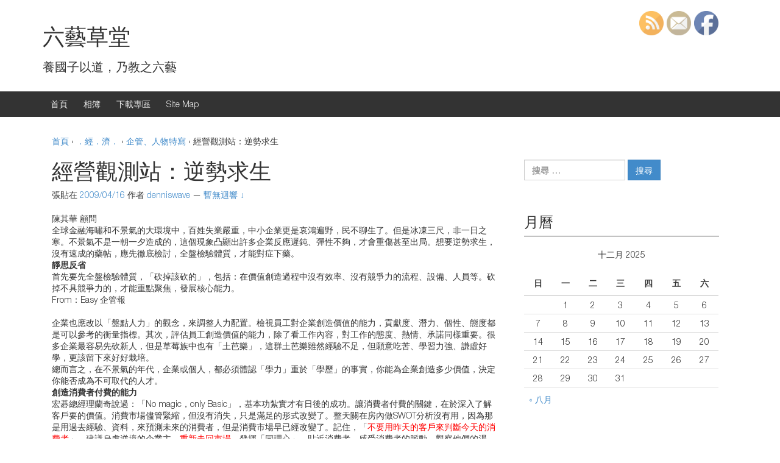

--- FILE ---
content_type: text/html; charset=UTF-8
request_url: https://article.denniswave.com/4898/
body_size: 14174
content:
<!DOCTYPE html>
<!--[if IE 8 ]>
	<html class="no-js ie8" lang="zh-TW">
<![endif]-->
<!--[if IE 9 ]>
	<html class="no-js ie9" lang="zh-TW">
<![endif]-->
<!--[if gt IE 9]><!-->
<html lang="zh-TW"><!--<![endif]-->
	<head>
				<meta charset="UTF-8">
		<meta name="viewport" content="width=device-width, initial-scale=1">
		<meta http-equiv="X-UA-Compatible" content="IE=9; IE=8; IE=7; IE=EDGE" /> 

		<link rel="profile" href="http://gmpg.org/xfn/11">
		<link rel="pingback" href="https://article.denniswave.com/xmlrpc.php">
		
		<title>經營觀測站：逆勢求生 | 六藝草堂</title>

<!-- All in One SEO Pack 2.3.12.2.1 by Michael Torbert of Semper Fi Web Design[526,556] -->
<link rel="canonical" href="https://article.denniswave.com/4898/" />
<!-- /all in one seo pack -->
<link rel='dns-prefetch' href='//s.w.org' />
<link rel="alternate" type="application/rss+xml" title="訂閱 六藝草堂 &raquo;" href="https://article.denniswave.com/feed/" />
<link rel="alternate" type="application/rss+xml" title="訂閱 六藝草堂 &raquo; 迴響" href="https://article.denniswave.com/comments/feed/" />
<link rel="alternate" type="application/rss+xml" title="訂閱 六藝草堂 &raquo; 經營觀測站：逆勢求生 迴響" href="https://article.denniswave.com/4898/feed/" />
		<script type="text/javascript">
			window._wpemojiSettings = {"baseUrl":"https:\/\/s.w.org\/images\/core\/emoji\/2.2.1\/72x72\/","ext":".png","svgUrl":"https:\/\/s.w.org\/images\/core\/emoji\/2.2.1\/svg\/","svgExt":".svg","source":{"concatemoji":"https:\/\/article.denniswave.com\/wp-includes\/js\/wp-emoji-release.min.js?ver=4.7.23"}};
			!function(t,a,e){var r,n,i,o=a.createElement("canvas"),l=o.getContext&&o.getContext("2d");function c(t){var e=a.createElement("script");e.src=t,e.defer=e.type="text/javascript",a.getElementsByTagName("head")[0].appendChild(e)}for(i=Array("flag","emoji4"),e.supports={everything:!0,everythingExceptFlag:!0},n=0;n<i.length;n++)e.supports[i[n]]=function(t){var e,a=String.fromCharCode;if(!l||!l.fillText)return!1;switch(l.clearRect(0,0,o.width,o.height),l.textBaseline="top",l.font="600 32px Arial",t){case"flag":return(l.fillText(a(55356,56826,55356,56819),0,0),o.toDataURL().length<3e3)?!1:(l.clearRect(0,0,o.width,o.height),l.fillText(a(55356,57331,65039,8205,55356,57096),0,0),e=o.toDataURL(),l.clearRect(0,0,o.width,o.height),l.fillText(a(55356,57331,55356,57096),0,0),e!==o.toDataURL());case"emoji4":return l.fillText(a(55357,56425,55356,57341,8205,55357,56507),0,0),e=o.toDataURL(),l.clearRect(0,0,o.width,o.height),l.fillText(a(55357,56425,55356,57341,55357,56507),0,0),e!==o.toDataURL()}return!1}(i[n]),e.supports.everything=e.supports.everything&&e.supports[i[n]],"flag"!==i[n]&&(e.supports.everythingExceptFlag=e.supports.everythingExceptFlag&&e.supports[i[n]]);e.supports.everythingExceptFlag=e.supports.everythingExceptFlag&&!e.supports.flag,e.DOMReady=!1,e.readyCallback=function(){e.DOMReady=!0},e.supports.everything||(r=function(){e.readyCallback()},a.addEventListener?(a.addEventListener("DOMContentLoaded",r,!1),t.addEventListener("load",r,!1)):(t.attachEvent("onload",r),a.attachEvent("onreadystatechange",function(){"complete"===a.readyState&&e.readyCallback()})),(r=e.source||{}).concatemoji?c(r.concatemoji):r.wpemoji&&r.twemoji&&(c(r.twemoji),c(r.wpemoji)))}(window,document,window._wpemojiSettings);
		</script>
		<style type="text/css">
img.wp-smiley,
img.emoji {
	display: inline !important;
	border: none !important;
	box-shadow: none !important;
	height: 1em !important;
	width: 1em !important;
	margin: 0 .07em !important;
	vertical-align: -0.1em !important;
	background: none !important;
	padding: 0 !important;
}
</style>
<link rel='stylesheet' id='yarppWidgetCss-css'  href='https://article.denniswave.com/wp-content/plugins/yet-another-related-posts-plugin/style/widget.css?ver=4.7.23' type='text/css' media='all' />
<link rel='stylesheet' id='SFSImainCss-css'  href='https://article.denniswave.com/wp-content/plugins/ultimate-social-media-icons/css/sfsi-style.css?ver=4.7.23' type='text/css' media='all' />
<link rel='stylesheet' id='disable_sfsi-css'  href='https://article.denniswave.com/wp-content/plugins/ultimate-social-media-icons/css/disable_sfsi.css?ver=4.7.23' type='text/css' media='all' />
<link rel='stylesheet' id='responsive-mobile-style-css'  href='https://article.denniswave.com/wp-content/themes/responsive-mobile/css/style.css?ver=1.1' type='text/css' media='all' />
<script type='text/javascript' src='https://article.denniswave.com/wp-includes/js/jquery/jquery.js?ver=1.12.4'></script>
<script type='text/javascript' src='https://article.denniswave.com/wp-includes/js/jquery/jquery-migrate.min.js?ver=1.4.1'></script>
<link rel='https://api.w.org/' href='https://article.denniswave.com/wp-json/' />
<link rel="EditURI" type="application/rsd+xml" title="RSD" href="https://article.denniswave.com/xmlrpc.php?rsd" />
<link rel="wlwmanifest" type="application/wlwmanifest+xml" href="https://article.denniswave.com/wp-includes/wlwmanifest.xml" /> 
<link rel='prev' title='老是抽筋 缺了什麼？' href='https://article.denniswave.com/4895/' />
<link rel='next' title='踏入設計圈，他們就不曾停下腳步' href='https://article.denniswave.com/4901/' />
<meta name="generator" content="WordPress 4.7.23" />
<link rel='shortlink' href='https://article.denniswave.com/?p=4898' />
<link rel="alternate" type="application/json+oembed" href="https://article.denniswave.com/wp-json/oembed/1.0/embed?url=https%3A%2F%2Farticle.denniswave.com%2F4898%2F" />
<link rel="alternate" type="text/xml+oembed" href="https://article.denniswave.com/wp-json/oembed/1.0/embed?url=https%3A%2F%2Farticle.denniswave.com%2F4898%2F&#038;format=xml" />

<style type="text/css">#nav-below{display: none;}</style>
<script type="text/javascript">
	window._se_plugin_version = '8.1.9';
</script>
    	<script>
			jQuery(document).ready(function(e) {
                jQuery("body").addClass("sfsi_1.66")
            });
			function sfsi_processfurther(ref) {
				var feed_id = '';
				var feedtype = 8;
				var email = jQuery(ref).find('input[name="data[Widget][email]"]').val();
				var filter = /^([a-zA-Z0-9_\.\-])+\@(([a-zA-Z0-9\-])+\.)+([a-zA-Z0-9]{2,4})+$/;
				if ((email != "Enter your email") && (filter.test(email))) {
					if (feedtype == "8") {
						var url = "'.$url.'"+feed_id+"/"+feedtype;
						window.open(url, "popupwindow", "scrollbars=yes,width=1080,height=760");
						return true;
					}
				} else {
					alert("Please enter email address");
					jQuery(ref).find('input[name="data[Widget][email]"]').focus();
					return false;
				}
			}
		</script>
        <style type="text/css" aria-selected="true">
			.sfsi_subscribe_Popinner
			{
								width: 100% !important;
				height: auto !important;
												border: 1px solid #b5b5b5 !important;
								padding: 18px 0px !important;
				background-color: #ffffff !important;
			}
			.sfsi_subscribe_Popinner form
			{
				margin: 0 20px !important;
			}
			.sfsi_subscribe_Popinner h5
			{
				font-family: Helvetica,Arial,sans-serif !important;
								font-weight: bold !important;
								color: #000000 !important;
				font-size: 16px !important;
				text-align: center !important;
				margin: 0 0 10px !important;
    			padding: 0 !important;
			}
			.sfsi_subscription_form_field {
				margin: 5px 0 !important;
				width: 100% !important;
				display: inline-flex;
				display: -webkit-inline-flex;
			}
			.sfsi_subscription_form_field input {
				width: 100% !important;
				padding: 10px 0px !important;
			}
			.sfsi_subscribe_Popinner input[type=email]
			{
				font-family: Helvetica,Arial,sans-serif !important;
								font-style: normal !important;
								color:  !important;
				font-size: 14px !important;
				text-align: center !important;
			}
			.sfsi_subscribe_Popinner input[type=email]::-webkit-input-placeholder {
			   	font-family: Helvetica,Arial,sans-serif !important;
								font-style: normal !important;
								color:  !important;
				font-size: 14px !important;
				text-align: center !important;
			}
			.sfsi_subscribe_Popinner input[type=email]:-moz-placeholder { /* Firefox 18- */
			    font-family: Helvetica,Arial,sans-serif !important;
								font-style: normal !important;
								color:  !important;
				font-size: 14px !important;
				text-align: center !important;
			}
			.sfsi_subscribe_Popinner input[type=email]::-moz-placeholder {  /* Firefox 19+ */
			    font-family: Helvetica,Arial,sans-serif !important;
								font-style: normal !important;
								color:  !important;
				font-size: 14px !important;
				text-align: center !important;
			}
			.sfsi_subscribe_Popinner input[type=email]:-ms-input-placeholder {  
			  	font-family: Helvetica,Arial,sans-serif !important;
								font-style: normal !important;
								color:  !important;
				font-size: 14px !important;
				text-align: center !important;
			}
			.sfsi_subscribe_Popinner input[type=submit]
			{
				font-family: Helvetica,Arial,sans-serif !important;
								font-weight: bold !important;
								color: #000000 !important;
				font-size: 16px !important;
				text-align: center !important;
				background-color: #dedede !important;
			}
		</style>
		</head>

<body class="post-template-default single single-post postid-4898 single-format-standard default" itemscope="itemscope" itemtype="http://schema.org/WebPage">
<div id="container" class="site">
	<a class="skip-link screen-reader-text" href="#content">跳至內容</a>
	<a class="skip-link screen-reader-text" href="#main-navigation">跳到主功能表</a>
	<header id="header" class="container-full-width site-header" role="banner" itemscope="itemscope" itemtype="http://schema.org/WPHeader">
				<div class="container">
			<div class="header-row">
				<div id="site-branding">
							<div id="site-header-text">
							<div class="site-name" itemprop="headline">
					<a href="https://article.denniswave.com/" rel="home" itemprop="url">六藝草堂</a>
				</div>
				<div class="site-description" itemprop="description">養國子以道，乃教之六藝</div>
					</div>
					</div>
				<div id="secondary-header">
									</div>
			</div>
		</div>

			</header><!-- #header -->

	<div id="main-menu-container" class="container-full-width">
		<div id="main-menu" class="container">
			<nav id="main-navigation" class="site-navigation" role="navigation" itemscope="itemscope" itemtype="http://schema.org/SiteNavigationElement">
				<div id="mobile-current-item">選單</div>
				<button id="mobile-nav-button"><span class="accessibile-label">移動功能表切換</span></button>
				<div class="main-nav"><ul>
<li ><a href="https://article.denniswave.com/">首頁</a></li><li class="page_item page-item-1261"><a href="http://img.denniswave.twbbs.org#new_tab" target="_blank">相簿</a></li>
<li class="page_item page-item-4273"><a href="https://denniswave.168rent.com/file/#new_tab" target="_blank">下載專區</a></li>
<li class="page_item page-item-1161"><a href="https://article.denniswave.com/sitemap/">Site Map</a></li>
</ul></div>
			</nav><!-- #site-navigation -->
		</div><!-- #main-menu -->
	</div><!-- #main-menu-container -->
	<div id="sub-menu-container" class="container-full-width">
		<div id="sub-menu" class="container">
			<nav id="sub-navigation" class="site-navigation" role="navigation" itemscope="itemscope" itemtype="http://schema.org/SiteNavigationElement">
						</nav><!-- #site-navigation -->
		</div><!-- #sub-menu -->
	</div><!-- #sub-menu-container -->
	<div id="wrapper" class="site-content container-full-width">

	<div id="content" class="content-area">
			<main id="main" class="site-main" role="main">

				<div class="breadcrumb-list" xmlns:v="http://rdf.data-vocabulary.org/#"><span class="breadcrumb" typeof="v:Breadcrumb"><a rel="v:url" property="v:title" href="https://article.denniswave.com/">首頁</a></span> <span class="chevron">&#8250;</span> <span class="breadcrumb" typeof="v:Breadcrumb"><a rel="v:url" property="v:title" href="https://article.denniswave.com/category/govern-benefit/">．經．濟．</a></span> <span class="chevron">&#8250;</span> <span class="breadcrumb" typeof="v:Breadcrumb"><a rel="v:url" property="v:title" href="https://article.denniswave.com/category/govern-benefit/people/">企管、人物特寫</a></span> <span class="chevron">&#8250;</span> <span class="breadcrumb-current">經營觀測站：逆勢求生</span></div>
				
					
<article id="post-4898" class="post-4898 post type-post status-publish format-standard hentry category-people tag-641">
		
<header class="entry-header">
	<h1 class="entry-title post-title">經營觀測站：逆勢求生</h1>
			<div class="post-meta">
			<span class="meta-prep meta-prep-author posted">張貼在 </span> <a href="https://article.denniswave.com/4898/" title="15:36:59" rel="bookmark"><time class="timestamp updated" itemprop="datePublished" datetime="2009-04-16T15:36:59+00:00">2009/04/16</time></a><span class="byline"> 作者 </span> <span class="author vcard" itemprop="author" itemscope="itemscope" itemtype="http://schema.org/Person"><a class="url fn n" href="https://article.denniswave.com/author/denniswave/" title="觀看 denniswave 的所有文章" itemprop="url" rel="author"><span itemprop="name">denniswave</span></a></span>				<span class="comments-link">
					<span class="mdash">&mdash;</span>
					<a href="https://article.denniswave.com/4898/#respond">暫無迴響 &darr;</a>				</span>
					</div><!-- .post-meta -->
	
</header><!-- .entry-header -->
	
	<div class="post-entry">
		<p>陳其華 顧問<br />
全球金融海嘯和不景氣的大環境中，百姓失業嚴重，中小企業更是哀鴻遍野，民不聊生了。但是冰凍三尺，非一日之寒。不景氣不是一朝一夕造成的，這個現象凸顯出許多企業反應遲鈍、彈性不夠，才會重傷甚至出局。想要逆勢求生，沒有速成的藥帖，應先徹底檢討，全盤檢驗體質，才能對症下藥。<br />
<strong>靜思反省</strong><br />
首先要先全盤檢驗體質，「砍掉該砍的」，包括：在價值創造過程中沒有效率、沒有競爭力的流程、設備、人員等。砍掉不具競爭力的，才能重點聚焦，發展核心能力。<br />
From：Easy 企管報<br />
<span id="more-4898"></span><br />
企業也應改以「盤點人力」的觀念，來調整人力配置。檢視員工對企業創造價值的能力，貢獻度、潛力、個性、態度都是可以參考的衡量指標。其次，評估員工創造價值的能力，除了看工作內容，對工作的態度、熱情、承諾同樣重要。很多企業最容易先砍新人，但是草莓族中也有「土芭樂」，這群土芭樂雖然經驗不足，但願意吃苦、學習力強、謙虛好學，更該留下來好好栽培。<br />
總而言之，在不景氣的年代，企業或個人，都必須體認「學力」重於「學歷」的事實，你能為企業創造多少價值，決定你能否成為不可取代的人才。<br />
<strong>創造消費者付費的能力</strong><br />
宏碁總經理蘭奇說過：「No magic，only Basic」，基本功紮實才有日後的成功。讓消費者付費的關鍵，在於深入了解客戶要的價值。消費市場儘管緊縮，但沒有消失，只是滿足的形式改變了。整天關在房內做SWOT分析沒有用，因為那是用過去經驗、資料，來預測未來的消費者，但是消費市場早已經改變了。記住，「<span style="color: #ff0000;">不要用昨天的客戶來判斷今天的消費者</span>」，建議身處逆境的企業主，<span style="color: #ff0000;">重新走回市場</span>，發揮「同理心」，貼近消費者、感受消費者的脈動，觀察他們的渴望、需求、消費邏輯、動向，田野調查得來的資訊，才是真正有用的。<br />
唯有親身走入市場、貼近消費者、模擬消費情境，才能洞察趨勢、找出驅動客戶價值的關鍵點，以及消費者在乎、但對手仍未滿足的價值，納入產品與服務研發的重點。<br />
<strong>尋找機會，聚焦資源</strong><br />
資源有限的中小企業，可運用蘭徹斯特 (Lanchester)法則，也就是「單點集中主義」突圍而出。將資源集中於數量少、效益大的創新，「不求整體第一，而是局部第一為目標」。<br />
小公司或許擁有創新專利、商品，但大公司馬上就可用更多資金、研發團隊，迅速做出更好的商品壓制，因此中小企業要更精確鎖定客層、擴大差異化服務，才有機會翻盤。企業體檢除了找問題、下藥方，為更積極的作法，是需要盤點無形資產：從內部找出優勢和資源，對外尋求策略聯盟，借力使力，對內重新塑造核心競爭力，持續投資核心事業。<br />
超競爭的時代，想要逆勢求生就必須要「蹲深跳遠」。蹲深，跳起來的力道會更強；助跑，才能跳得更遠。企業主需要用心努力的去調好企業體質、放下過去成功包袱；耐心投資、輔以時間的醞釀。再不景氣，終究還是會過去的，不是嗎?</p>
<div class='sfsi_Sicons' style='width: 100%; display: inline-block; vertical-align: middle; text-align:left'><div style='margin:0px 8px 0px 0px; line-height: 24px'><span>Please follow and like us:</span></div><div class='sfsi_socialwpr'><div class='sf_subscrbe' style='text-align:left;float:left;width:64px'><a href="javascript:void(0);" target="_blank"><img src="https://article.denniswave.com/wp-content/plugins/ultimate-social-media-icons/images/follow_subscribe.png" /></a></div><div class='sf_fb' style='text-align:left;width:98px'><div class="fb-like" href="https://article.denniswave.com/4898/" width="180" send="false" showfaces="false"  action="like" data-share="true"data-layout="button" ></div></div></div></div><div class='yarpp-related'>
<h3>相關文章：</h3><ol>
<li><a href="https://article.denniswave.com/24/" rel="bookmark" title="改造美學DNA－3個終極挑戰重建台灣工業設計新典範">改造美學DNA－3個終極挑戰重建台灣工業設計新典範 </a></li>
<li><a href="https://article.denniswave.com/79/" rel="bookmark" title="士林夜市藏著一隻科技金雞">士林夜市藏著一隻科技金雞 </a></li>
<li><a href="https://article.denniswave.com/85/" rel="bookmark" title="競爭優勢，來自研發與溝通能力的提升">競爭優勢，來自研發與溝通能力的提升 </a></li>
<li><a href="https://article.denniswave.com/90/" rel="bookmark" title="撐過電子商務寒冬 康迅搖擺創6億營收">撐過電子商務寒冬 康迅搖擺創6億營收 </a></li>
</ol>
</div>
			</div><!-- .post-entry -->
	
<footer class="post-data">
					<span class="cat-links">
			發表在 <a href="https://article.denniswave.com/category/govern-benefit/people/">企管、人物特寫</a> 中		</span><br/>
		
				<span class="tags-links">
			使用 <a href="https://article.denniswave.com/tag/%e4%bc%81%e7%ae%a1/" rel="tag">企管</a> 標記		</span>
			
	<div class="entry-meta">
			</div><!-- .entry-meta -->
</footer><!-- .post-data -->
	</article><!-- #post-## -->

							<nav class="navigation post-navigation" role="navigation">
			<h1 class="screen-reader-text">文章導航列</h1>

			<div class="nav-links">

				<div class="nav-previous"><a href="https://article.denniswave.com/4895/" rel="prev"><span class="meta-nav">&larr;</span> 老是抽筋 缺了什麼？</a></div>
				<div class="nav-next"><a href="https://article.denniswave.com/4901/" rel="next">踏入設計圈，他們就不曾停下腳步 <span class="meta-nav">&rarr;</span></a></div>

			</div>
			<!-- .nav-links -->
		</nav><!-- .navigation -->
	
										
<div id="comments" class="comments-area">

	
	
	
	
			<div id="respond" class="comment-respond">
		<h3 id="reply-title" class="comment-reply-title">發表迴響 <small><a rel="nofollow" id="cancel-comment-reply-link" href="/4898/#respond" style="display:none;">取消回覆</a></small></h3>			<form action="https://article.denniswave.com/wp-comments-post.php" method="post" id="commentform" class="comment-form" novalidate>
				<p class="comment-notes"><span id="email-notes">你的電子郵件位址並不會被公開。</span> 必要欄位標記為 <span class="required">*</span></p><p class="comment-form-comment"><label for="comment">迴響</label> <textarea id="comment" name="comment" cols="45" rows="8" maxlength="65525" aria-required="true" required="required"></textarea></p><p class="comment-form-author"><label for="author">名稱 <span class="required">*</span></label> <input id="author" name="author" type="text" value="" size="30" maxlength="245" aria-required='true' required='required' /></p>
<p class="comment-form-email"><label for="email">電子郵件 <span class="required">*</span></label> <input id="email" name="email" type="email" value="" size="30" maxlength="100" aria-describedby="email-notes" aria-required='true' required='required' /></p>
<p class="comment-form-url"><label for="url">個人網站</label> <input id="url" name="url" type="url" value="" size="30" maxlength="200" /></p>
<p class="form-submit"><input name="submit" type="submit" id="submit" class="submit" value="張貼迴響" /> <input type='hidden' name='comment_post_ID' value='4898' id='comment_post_ID' />
<input type='hidden' name='comment_parent' id='comment_parent' value='0' />
</p><p style="display: none;"><input type="hidden" id="akismet_comment_nonce" name="akismet_comment_nonce" value="9e5b58cf08" /></p><p style="display: none;"><input type="hidden" id="ak_js" name="ak_js" value="121"/></p>			</form>
			</div><!-- #respond -->
	
	
</div><!-- #comments -->
					
				
			</main><!-- #main -->

			
<div id="widgets" class="widget-area default-sidebar" role="complementary" itemscope="itemscope" itemtype="http://schema.org/WPSideBar">
		<div id="search-2" class="widget-wrapper widget_search"><form role="search" method="get" class="search-form" action="https://article.denniswave.com/">
				<label>
					<span class="screen-reader-text">搜尋：</span>
					<input type="search" class="search-field" placeholder="搜尋 &hellip;" value="" name="s" />
				</label>
				<input type="submit" class="search-submit" value="搜尋" />
			</form></div><div id="calendar-2" class="widget-wrapper widget_calendar"><div class="widget-title"><h3>月曆</h3></div><div id="calendar_wrap" class="calendar_wrap"><table id="wp-calendar">
	<caption>十二月 2025</caption>
	<thead>
	<tr>
		<th scope="col" title="星期日">日</th>
		<th scope="col" title="星期一">一</th>
		<th scope="col" title="星期二">二</th>
		<th scope="col" title="星期三">三</th>
		<th scope="col" title="星期四">四</th>
		<th scope="col" title="星期五">五</th>
		<th scope="col" title="星期六">六</th>
	</tr>
	</thead>

	<tfoot>
	<tr>
		<td colspan="3" id="prev"><a href="https://article.denniswave.com/date/2023/08/">&laquo; 八月</a></td>
		<td class="pad">&nbsp;</td>
		<td colspan="3" id="next" class="pad">&nbsp;</td>
	</tr>
	</tfoot>

	<tbody>
	<tr>
		<td colspan="1" class="pad">&nbsp;</td><td>1</td><td>2</td><td>3</td><td>4</td><td>5</td><td>6</td>
	</tr>
	<tr>
		<td>7</td><td>8</td><td>9</td><td>10</td><td>11</td><td>12</td><td>13</td>
	</tr>
	<tr>
		<td>14</td><td>15</td><td>16</td><td>17</td><td id="today">18</td><td>19</td><td>20</td>
	</tr>
	<tr>
		<td>21</td><td>22</td><td>23</td><td>24</td><td>25</td><td>26</td><td>27</td>
	</tr>
	<tr>
		<td>28</td><td>29</td><td>30</td><td>31</td>
		<td class="pad" colspan="3">&nbsp;</td>
	</tr>
	</tbody>
	</table></div></div>		<div id="recent-posts-2" class="widget-wrapper widget_recent_entries">		<div class="widget-title"><h3>最新文章</h3></div>		<ul>
					<li>
				<a href="https://article.denniswave.com/9682/">[新聞] 蔡父墓園無法累罰 就地合法</a>
							<span class="post-date">2023/08/17</span>
						</li>
					<li>
				<a href="https://article.denniswave.com/9679/">[DIY] APC RackPDU AP7930 重設密碼</a>
							<span class="post-date">2023/05/20</span>
						</li>
					<li>
				<a href="https://article.denniswave.com/9676/">[Ubuntu] Python PIP 相關指令</a>
							<span class="post-date">2023/04/05</span>
						</li>
					<li>
				<a href="https://article.denniswave.com/9670/">[健保] 110年國人死因統計結果</a>
							<span class="post-date">2022/10/04</span>
						</li>
					<li>
				<a href="https://article.denniswave.com/9667/">[網路] 中華電信光世代設備預設密碼</a>
							<span class="post-date">2022/09/11</span>
						</li>
					<li>
				<a href="https://article.denniswave.com/9660/">[新聞] 嗆聲「凹蠻要有限度」！殺警案最衰苦主現身　卡3罪投案下場曝光</a>
							<span class="post-date">2022/08/24</span>
						</li>
					<li>
				<a href="https://article.denniswave.com/9657/">[新聞] 台南殺警案追兇搞錯人　黃偉哲還原時間軸：警方處置得宜</a>
							<span class="post-date">2022/08/24</span>
						</li>
					<li>
				<a href="https://article.denniswave.com/9637/">受保護的文章：[股市] 不對勁的徵兆2021-07-03</a>
							<span class="post-date">2022/08/23</span>
						</li>
					<li>
				<a href="https://article.denniswave.com/9635/">受保護的文章：[股市] PAYO 專題 2021-07-11</a>
							<span class="post-date">2022/08/23</span>
						</li>
					<li>
				<a href="https://article.denniswave.com/9633/">受保護的文章：[股市] 美股出現新4大金剛</a>
							<span class="post-date">2022/08/23</span>
						</li>
				</ul>
		</div>		<div id="archives-2" class="widget-wrapper widget_archive"><div class="widget-title"><h3>每月文章</h3></div>		<label class="screen-reader-text" for="archives-dropdown-2">每月文章</label>
		<select id="archives-dropdown-2" name="archive-dropdown" onchange='document.location.href=this.options[this.selectedIndex].value;'>
			
			<option value="">選擇月份</option>
				<option value='https://article.denniswave.com/date/2023/08/'> 2023 年 八月 &nbsp;(1)</option>
	<option value='https://article.denniswave.com/date/2023/05/'> 2023 年 五月 &nbsp;(1)</option>
	<option value='https://article.denniswave.com/date/2023/04/'> 2023 年 四月 &nbsp;(1)</option>
	<option value='https://article.denniswave.com/date/2022/10/'> 2022 年 十月 &nbsp;(1)</option>
	<option value='https://article.denniswave.com/date/2022/09/'> 2022 年 九月 &nbsp;(1)</option>
	<option value='https://article.denniswave.com/date/2022/08/'> 2022 年 八月 &nbsp;(10)</option>
	<option value='https://article.denniswave.com/date/2022/06/'> 2022 年 六月 &nbsp;(7)</option>
	<option value='https://article.denniswave.com/date/2021/07/'> 2021 年 七月 &nbsp;(3)</option>
	<option value='https://article.denniswave.com/date/2021/06/'> 2021 年 六月 &nbsp;(3)</option>
	<option value='https://article.denniswave.com/date/2021/05/'> 2021 年 五月 &nbsp;(1)</option>
	<option value='https://article.denniswave.com/date/2021/03/'> 2021 年 三月 &nbsp;(2)</option>
	<option value='https://article.denniswave.com/date/2020/12/'> 2020 年 十二月 &nbsp;(1)</option>
	<option value='https://article.denniswave.com/date/2020/10/'> 2020 年 十月 &nbsp;(2)</option>
	<option value='https://article.denniswave.com/date/2020/05/'> 2020 年 五月 &nbsp;(1)</option>
	<option value='https://article.denniswave.com/date/2020/04/'> 2020 年 四月 &nbsp;(7)</option>
	<option value='https://article.denniswave.com/date/2017/11/'> 2017 年 十一月 &nbsp;(2)</option>
	<option value='https://article.denniswave.com/date/2017/06/'> 2017 年 六月 &nbsp;(1)</option>
	<option value='https://article.denniswave.com/date/2017/05/'> 2017 年 五月 &nbsp;(2)</option>
	<option value='https://article.denniswave.com/date/2017/04/'> 2017 年 四月 &nbsp;(4)</option>
	<option value='https://article.denniswave.com/date/2016/09/'> 2016 年 九月 &nbsp;(1)</option>
	<option value='https://article.denniswave.com/date/2015/09/'> 2015 年 九月 &nbsp;(3)</option>
	<option value='https://article.denniswave.com/date/2015/07/'> 2015 年 七月 &nbsp;(1)</option>
	<option value='https://article.denniswave.com/date/2015/02/'> 2015 年 二月 &nbsp;(1)</option>
	<option value='https://article.denniswave.com/date/2014/12/'> 2014 年 十二月 &nbsp;(7)</option>
	<option value='https://article.denniswave.com/date/2014/11/'> 2014 年 十一月 &nbsp;(3)</option>
	<option value='https://article.denniswave.com/date/2014/08/'> 2014 年 八月 &nbsp;(6)</option>
	<option value='https://article.denniswave.com/date/2014/07/'> 2014 年 七月 &nbsp;(5)</option>
	<option value='https://article.denniswave.com/date/2014/05/'> 2014 年 五月 &nbsp;(1)</option>
	<option value='https://article.denniswave.com/date/2014/04/'> 2014 年 四月 &nbsp;(1)</option>
	<option value='https://article.denniswave.com/date/2014/03/'> 2014 年 三月 &nbsp;(1)</option>
	<option value='https://article.denniswave.com/date/2013/12/'> 2013 年 十二月 &nbsp;(6)</option>
	<option value='https://article.denniswave.com/date/2013/11/'> 2013 年 十一月 &nbsp;(2)</option>
	<option value='https://article.denniswave.com/date/2013/09/'> 2013 年 九月 &nbsp;(2)</option>
	<option value='https://article.denniswave.com/date/2013/08/'> 2013 年 八月 &nbsp;(4)</option>
	<option value='https://article.denniswave.com/date/2013/07/'> 2013 年 七月 &nbsp;(2)</option>
	<option value='https://article.denniswave.com/date/2013/06/'> 2013 年 六月 &nbsp;(4)</option>
	<option value='https://article.denniswave.com/date/2013/05/'> 2013 年 五月 &nbsp;(3)</option>
	<option value='https://article.denniswave.com/date/2013/04/'> 2013 年 四月 &nbsp;(3)</option>
	<option value='https://article.denniswave.com/date/2013/03/'> 2013 年 三月 &nbsp;(4)</option>
	<option value='https://article.denniswave.com/date/2013/02/'> 2013 年 二月 &nbsp;(5)</option>
	<option value='https://article.denniswave.com/date/2013/01/'> 2013 年 一月 &nbsp;(18)</option>
	<option value='https://article.denniswave.com/date/2012/12/'> 2012 年 十二月 &nbsp;(12)</option>
	<option value='https://article.denniswave.com/date/2012/11/'> 2012 年 十一月 &nbsp;(9)</option>
	<option value='https://article.denniswave.com/date/2012/10/'> 2012 年 十月 &nbsp;(5)</option>
	<option value='https://article.denniswave.com/date/2012/09/'> 2012 年 九月 &nbsp;(5)</option>
	<option value='https://article.denniswave.com/date/2012/08/'> 2012 年 八月 &nbsp;(23)</option>
	<option value='https://article.denniswave.com/date/2012/07/'> 2012 年 七月 &nbsp;(21)</option>
	<option value='https://article.denniswave.com/date/2012/06/'> 2012 年 六月 &nbsp;(17)</option>
	<option value='https://article.denniswave.com/date/2012/05/'> 2012 年 五月 &nbsp;(8)</option>
	<option value='https://article.denniswave.com/date/2012/04/'> 2012 年 四月 &nbsp;(8)</option>
	<option value='https://article.denniswave.com/date/2012/03/'> 2012 年 三月 &nbsp;(13)</option>
	<option value='https://article.denniswave.com/date/2012/02/'> 2012 年 二月 &nbsp;(17)</option>
	<option value='https://article.denniswave.com/date/2012/01/'> 2012 年 一月 &nbsp;(9)</option>
	<option value='https://article.denniswave.com/date/2011/12/'> 2011 年 十二月 &nbsp;(24)</option>
	<option value='https://article.denniswave.com/date/2011/11/'> 2011 年 十一月 &nbsp;(18)</option>
	<option value='https://article.denniswave.com/date/2011/10/'> 2011 年 十月 &nbsp;(10)</option>
	<option value='https://article.denniswave.com/date/2011/09/'> 2011 年 九月 &nbsp;(8)</option>
	<option value='https://article.denniswave.com/date/2011/08/'> 2011 年 八月 &nbsp;(16)</option>
	<option value='https://article.denniswave.com/date/2011/07/'> 2011 年 七月 &nbsp;(7)</option>
	<option value='https://article.denniswave.com/date/2011/06/'> 2011 年 六月 &nbsp;(3)</option>
	<option value='https://article.denniswave.com/date/2011/05/'> 2011 年 五月 &nbsp;(19)</option>
	<option value='https://article.denniswave.com/date/2011/04/'> 2011 年 四月 &nbsp;(88)</option>
	<option value='https://article.denniswave.com/date/2011/03/'> 2011 年 三月 &nbsp;(30)</option>
	<option value='https://article.denniswave.com/date/2011/02/'> 2011 年 二月 &nbsp;(33)</option>
	<option value='https://article.denniswave.com/date/2011/01/'> 2011 年 一月 &nbsp;(13)</option>
	<option value='https://article.denniswave.com/date/2010/12/'> 2010 年 十二月 &nbsp;(18)</option>
	<option value='https://article.denniswave.com/date/2010/11/'> 2010 年 十一月 &nbsp;(30)</option>
	<option value='https://article.denniswave.com/date/2010/10/'> 2010 年 十月 &nbsp;(64)</option>
	<option value='https://article.denniswave.com/date/2010/09/'> 2010 年 九月 &nbsp;(30)</option>
	<option value='https://article.denniswave.com/date/2010/08/'> 2010 年 八月 &nbsp;(38)</option>
	<option value='https://article.denniswave.com/date/2010/07/'> 2010 年 七月 &nbsp;(50)</option>
	<option value='https://article.denniswave.com/date/2010/06/'> 2010 年 六月 &nbsp;(97)</option>
	<option value='https://article.denniswave.com/date/2010/05/'> 2010 年 五月 &nbsp;(12)</option>
	<option value='https://article.denniswave.com/date/2010/04/'> 2010 年 四月 &nbsp;(51)</option>
	<option value='https://article.denniswave.com/date/2010/03/'> 2010 年 三月 &nbsp;(23)</option>
	<option value='https://article.denniswave.com/date/2010/02/'> 2010 年 二月 &nbsp;(46)</option>
	<option value='https://article.denniswave.com/date/2010/01/'> 2010 年 一月 &nbsp;(20)</option>
	<option value='https://article.denniswave.com/date/2009/12/'> 2009 年 十二月 &nbsp;(74)</option>
	<option value='https://article.denniswave.com/date/2009/11/'> 2009 年 十一月 &nbsp;(70)</option>
	<option value='https://article.denniswave.com/date/2009/10/'> 2009 年 十月 &nbsp;(65)</option>
	<option value='https://article.denniswave.com/date/2009/09/'> 2009 年 九月 &nbsp;(105)</option>
	<option value='https://article.denniswave.com/date/2009/08/'> 2009 年 八月 &nbsp;(117)</option>
	<option value='https://article.denniswave.com/date/2009/07/'> 2009 年 七月 &nbsp;(27)</option>
	<option value='https://article.denniswave.com/date/2009/06/'> 2009 年 六月 &nbsp;(7)</option>
	<option value='https://article.denniswave.com/date/2009/05/'> 2009 年 五月 &nbsp;(66)</option>
	<option value='https://article.denniswave.com/date/2009/04/'> 2009 年 四月 &nbsp;(129)</option>
	<option value='https://article.denniswave.com/date/2009/03/'> 2009 年 三月 &nbsp;(123)</option>
	<option value='https://article.denniswave.com/date/2009/02/'> 2009 年 二月 &nbsp;(115)</option>
	<option value='https://article.denniswave.com/date/2009/01/'> 2009 年 一月 &nbsp;(25)</option>
	<option value='https://article.denniswave.com/date/2008/12/'> 2008 年 十二月 &nbsp;(21)</option>
	<option value='https://article.denniswave.com/date/2008/11/'> 2008 年 十一月 &nbsp;(16)</option>
	<option value='https://article.denniswave.com/date/2008/10/'> 2008 年 十月 &nbsp;(22)</option>
	<option value='https://article.denniswave.com/date/2008/09/'> 2008 年 九月 &nbsp;(2)</option>
	<option value='https://article.denniswave.com/date/2008/05/'> 2008 年 五月 &nbsp;(2)</option>
	<option value='https://article.denniswave.com/date/2008/04/'> 2008 年 四月 &nbsp;(5)</option>
	<option value='https://article.denniswave.com/date/2008/03/'> 2008 年 三月 &nbsp;(19)</option>
	<option value='https://article.denniswave.com/date/2008/02/'> 2008 年 二月 &nbsp;(22)</option>
	<option value='https://article.denniswave.com/date/2008/01/'> 2008 年 一月 &nbsp;(23)</option>
	<option value='https://article.denniswave.com/date/2007/12/'> 2007 年 十二月 &nbsp;(22)</option>
	<option value='https://article.denniswave.com/date/2007/11/'> 2007 年 十一月 &nbsp;(3)</option>
	<option value='https://article.denniswave.com/date/2006/12/'> 2006 年 十二月 &nbsp;(1)</option>
	<option value='https://article.denniswave.com/date/2006/11/'> 2006 年 十一月 &nbsp;(2)</option>
	<option value='https://article.denniswave.com/date/2006/10/'> 2006 年 十月 &nbsp;(10)</option>
	<option value='https://article.denniswave.com/date/2006/09/'> 2006 年 九月 &nbsp;(1)</option>
	<option value='https://article.denniswave.com/date/2006/07/'> 2006 年 七月 &nbsp;(2)</option>
	<option value='https://article.denniswave.com/date/2006/04/'> 2006 年 四月 &nbsp;(1)</option>
	<option value='https://article.denniswave.com/date/2006/03/'> 2006 年 三月 &nbsp;(1)</option>
	<option value='https://article.denniswave.com/date/2005/12/'> 2005 年 十二月 &nbsp;(1)</option>
	<option value='https://article.denniswave.com/date/2005/10/'> 2005 年 十月 &nbsp;(34)</option>
	<option value='https://article.denniswave.com/date/2005/09/'> 2005 年 九月 &nbsp;(38)</option>
	<option value='https://article.denniswave.com/date/2005/08/'> 2005 年 八月 &nbsp;(93)</option>
	<option value='https://article.denniswave.com/date/2005/07/'> 2005 年 七月 &nbsp;(47)</option>
	<option value='https://article.denniswave.com/date/2005/06/'> 2005 年 六月 &nbsp;(11)</option>
	<option value='https://article.denniswave.com/date/2005/05/'> 2005 年 五月 &nbsp;(25)</option>
	<option value='https://article.denniswave.com/date/2005/04/'> 2005 年 四月 &nbsp;(99)</option>
	<option value='https://article.denniswave.com/date/2004/12/'> 2004 年 十二月 &nbsp;(2)</option>
	<option value='https://article.denniswave.com/date/2004/11/'> 2004 年 十一月 &nbsp;(22)</option>
	<option value='https://article.denniswave.com/date/2004/10/'> 2004 年 十月 &nbsp;(50)</option>
	<option value='https://article.denniswave.com/date/2004/09/'> 2004 年 九月 &nbsp;(1)</option>
	<option value='https://article.denniswave.com/date/2004/08/'> 2004 年 八月 &nbsp;(2)</option>
	<option value='https://article.denniswave.com/date/2004/07/'> 2004 年 七月 &nbsp;(56)</option>
	<option value='https://article.denniswave.com/date/2004/06/'> 2004 年 六月 &nbsp;(269)</option>
	<option value='https://article.denniswave.com/date/2004/05/'> 2004 年 五月 &nbsp;(140)</option>
	<option value='https://article.denniswave.com/date/2004/04/'> 2004 年 四月 &nbsp;(38)</option>

		</select>
		</div><div id="categories-2" class="widget-wrapper widget_categories"><div class="widget-title"><h3>文章分類</h3></div><label class="screen-reader-text" for="cat">文章分類</label><select  name='cat' id='cat' class='postform' >
	<option value='-1'>選擇分類</option>
	<option class="level-0" value="2">．經．濟．&nbsp;&nbsp;(1,139)</option>
	<option class="level-1" value="5">&nbsp;&nbsp;&nbsp;企管、人物特寫&nbsp;&nbsp;(697)</option>
	<option class="level-1" value="6">&nbsp;&nbsp;&nbsp;保險&nbsp;&nbsp;(174)</option>
	<option class="level-1" value="8">&nbsp;&nbsp;&nbsp;投資&nbsp;&nbsp;(207)</option>
	<option class="level-1" value="12">&nbsp;&nbsp;&nbsp;稅制&nbsp;&nbsp;(95)</option>
	<option class="level-0" value="3">3C&nbsp;&nbsp;(192)</option>
	<option class="level-1" value="4">&nbsp;&nbsp;&nbsp;FreeBSD &amp; blog&nbsp;&nbsp;(121)</option>
	<option class="level-1" value="13">&nbsp;&nbsp;&nbsp;電腦&nbsp;&nbsp;(72)</option>
	<option class="level-0" value="7">房屋&nbsp;&nbsp;(28)</option>
	<option class="level-0" value="9">新聞&nbsp;&nbsp;(375)</option>
	<option class="level-0" value="1">未分類&nbsp;&nbsp;(1)</option>
	<option class="level-0" value="10">獨善其身&nbsp;&nbsp;(211)</option>
	<option class="level-1" value="16">&nbsp;&nbsp;&nbsp;小品&nbsp;&nbsp;(126)</option>
	<option class="level-1" value="18">&nbsp;&nbsp;&nbsp;心情&nbsp;&nbsp;(18)</option>
	<option class="level-1" value="19">&nbsp;&nbsp;&nbsp;書摘&nbsp;&nbsp;(66)</option>
	<option class="level-0" value="11">知識&nbsp;&nbsp;(1,254)</option>
	<option class="level-1" value="14">&nbsp;&nbsp;&nbsp;休閒&nbsp;&nbsp;(34)</option>
	<option class="level-1" value="15">&nbsp;&nbsp;&nbsp;命理&nbsp;&nbsp;(65)</option>
	<option class="level-1" value="17">&nbsp;&nbsp;&nbsp;常識&nbsp;&nbsp;(1,152)</option>
</select>

<script type='text/javascript'>
/* <![CDATA[ */
(function() {
	var dropdown = document.getElementById( "cat" );
	function onCatChange() {
		if ( dropdown.options[ dropdown.selectedIndex ].value > 0 ) {
			location.href = "https://article.denniswave.com/?cat=" + dropdown.options[ dropdown.selectedIndex ].value;
		}
	}
	dropdown.onchange = onCatChange;
})();
/* ]]> */
</script>

</div><div id="recent-comments-2" class="widget-wrapper widget_recent_comments"><div class="widget-title"><h3>最近迴響</h3></div><ul id="recentcomments"><li class="recentcomments"><span class="comment-author-link"><a href='https://vsepro.com.ua/ridyny-dlya-pod-system-yak-vybraty-naykraschu-zhyzhu-dlya-poda/' rel='external' class='url'>Vape</a></span> 在 <a href="https://article.denniswave.com/5020/comment-page-1/#comment-5463">眼跳法、肉顫法、耳鳴法、噴嚏法</a></li><li class="recentcomments"><span class="comment-author-link"><a href='https://compas-pravo.ru/' rel='external' class='url'>RobertCAL</a></span> 在 <a href="https://article.denniswave.com/1087/comment-page-1/#comment-5458">符咒大全（四）-基本須知</a></li><li class="recentcomments"><span class="comment-author-link"><a href='https://tlo-lookup.com/' rel='external' class='url'>KevinGaw</a></span> 在 <a href="https://article.denniswave.com/1087/comment-page-1/#comment-4677">符咒大全（四）-基本須知</a></li><li class="recentcomments"><span class="comment-author-link">reiya</span> 在 <a href="https://article.denniswave.com/5020/comment-page-1/#comment-3530">眼跳法、肉顫法、耳鳴法、噴嚏法</a></li><li class="recentcomments"><span class="comment-author-link">neo</span> 在 <a href="https://article.denniswave.com/5020/comment-page-1/#comment-3389">眼跳法、肉顫法、耳鳴法、噴嚏法</a></li><li class="recentcomments"><span class="comment-author-link">祥祥</span> 在 <a href="https://article.denniswave.com/5020/comment-page-1/#comment-3112">眼跳法、肉顫法、耳鳴法、噴嚏法</a></li><li class="recentcomments"><span class="comment-author-link">博輔</span> 在 <a href="https://article.denniswave.com/5020/comment-page-1/#comment-3010">眼跳法、肉顫法、耳鳴法、噴嚏法</a></li><li class="recentcomments"><span class="comment-author-link">denniswave</span> 在 <a href="https://article.denniswave.com/9679/comment-page-1/#comment-2721">[DIY] APC RackPDU AP7930 重設密碼</a></li><li class="recentcomments"><span class="comment-author-link">xun</span> 在 <a href="https://article.denniswave.com/9679/comment-page-1/#comment-2605">[DIY] APC RackPDU AP7930 重設密碼</a></li><li class="recentcomments"><span class="comment-author-link">維拉 特勞</span> 在 <a href="https://article.denniswave.com/5020/comment-page-1/#comment-2407">眼跳法、肉顫法、耳鳴法、噴嚏法</a></li></ul></div>	</div><!-- #default-sidebar -->
	</div><!-- #content -->

</div><!-- end of #wrapper -->
</div><!-- end of #container -->

<footer id="footer" class="site-footer" role="contentinfo" itemscope="itemscope" itemtype="http://schema.org/WPFooter">
		<div id="footer-wrapper">

		<div id="footer-widgets-container">
					</div><!-- #footer-widgets-container-->

		<div id="menu-social-container">
			<nav id="footer-menu-container">
							</nav><!-- #footer-menu -->
			<div id="social-icons-container">
				<ul class="social-icons"></ul><!-- .social-icons -->			</div><!-- #social-icons-container-->
		</div><!-- #menu-social-container -->

		
		<div id="footer-base">
			<div class="copyright">
				&copy; 2025 <a href="https://article.denniswave.com/" title="六藝草堂">六藝草堂</a>			</div><!-- .copyright -->

			<div class="powered">
				由 <a href="http://wordpress.org/">WordPress</a> 提供動力的 <a href="http://cyberchimps.com/responsive-II/">回應二</a>			</div><!-- end .powered -->

			<div class="scroll-top">
				<a href="#scroll-top" title="回到頂部">&uarr;</a>
			</div><!-- .scroll-top -->
		</div><!-- #footer-base -->
	</div><!-- #footer-wrapper -->
	</footer><!-- #footer -->
        <!--facebook like and share js -->
        <div id="fb-root"></div>
		<script>(function(d, s, id) {
			var js, fjs = d.getElementsByTagName(s)[0];
		  	if (d.getElementById(id)) return;
		  	js = d.createElement(s); js.id = id;
		  	js.src = "//connect.facebook.net/en_US/sdk.js#xfbml=1&version=v2.5";
		  	fjs.parentNode.insertBefore(js, fjs);
		}(document, 'script', 'facebook-jssdk'));</script>
		<!--<div id="fb-root"></div>
        <script>
        (function(d, s, id) {
          var js, fjs = d.getElementsByTagName(s)[0];
          if (d.getElementById(id)) return;
          js = d.createElement(s); js.id = id;
          js.src = "//connect.facebook.net/en_US/sdk.js#xfbml=1&appId=1425108201100352&version=v2.0";
          fjs.parentNode.insertBefore(js, fjs);
        }(document, 'script', 'facebook-jssdk'));</script>-->
 		 	<!-- Addthis js -->
        <script type="text/javascript" src="https://s7.addthis.com/js/300/addthis_widget.js#pubid=ra-558ac14e7f79bff7"></script>
        <script type="text/javascript">
       		var addthis_config = {  ui_click: true  };
       	</script>
	     <script>
	    jQuery( document ).scroll(function( $ )
		{
	    	var y = jQuery(this).scrollTop();
	      	if (/Android|webOS|iPhone|iPad|iPod|BlackBerry|IEMobile|Opera Mini/i.test(navigator.userAgent))
			{	 
			   if(jQuery(window).scrollTop() + jQuery(window).height() >= jQuery(document).height()-100)
			   {
				  jQuery('.sfsi_outr_div').css({'z-index':'9996',opacity:1,top:jQuery(window).scrollTop()+"px",position:"absolute"});
				  jQuery('.sfsi_outr_div').fadeIn(200);
				  jQuery('.sfsi_FrntInner_chg').fadeIn(200);
			   }
			   else{
				   jQuery('.sfsi_outr_div').fadeOut();
				   jQuery('.sfsi_FrntInner_chg').fadeOut();
			   }
		  }
		  else
		  {
			   if(jQuery(window).scrollTop() + jQuery(window).height() >= jQuery(document).height()-3)
			   {
					jQuery('.sfsi_outr_div').css({'z-index':'9996',opacity:1,top:jQuery(window).scrollTop()+200+"px",position:"absolute"});
					jQuery('.sfsi_outr_div').fadeIn(200);
					jQuery('.sfsi_FrntInner_chg').fadeIn(200);
		  	   }
	 		   else
			   {
				 jQuery('.sfsi_outr_div').fadeOut();
				 jQuery('.sfsi_FrntInner_chg').fadeOut();
			   }
	 	  } 
		});
     </script>
     <style type="text/css">#sfsi_floater { margin-top:0px;margin-right:0px; }</style><div class="norm_row sfsi_wDiv" id="sfsi_floater"  style="z-index: 9999;width:225px;text-align:left;position:absolute;position:absolute;right:10px;top:2%"><div style='width:40px; height:40px;margin-left:5px;margin-bottom:5px;' class='sfsi_wicons shuffeldiv '><div class='inerCnt'><a class=' sficn' effect='' target='_blank'  href='http://article.denniswave.com/feed' id='sfsiid_rss' alt='RSS' style='opacity:1' ><img alt='RSS' title='RSS' src='https://article.denniswave.com/wp-content/plugins/ultimate-social-media-icons/images/icons_theme/default/default_rss.png' width='40' height='40' style='' class='sfcm sfsi_wicon' effect=''   /></a></div></div><div style='width:40px; height:40px;margin-left:5px;margin-bottom:5px;' class='sfsi_wicons shuffeldiv '><div class='inerCnt'><a class=' sficn' effect='' target='_blank'  href='javascript:void(0);' id='sfsiid_email' alt='Follow by Email' style='opacity:1' ><img alt='Follow by Email' title='Follow by Email' src='https://article.denniswave.com/wp-content/plugins/ultimate-social-media-icons/images/icons_theme/default/default_email.png' width='40' height='40' style='' class='sfcm sfsi_wicon' effect=''   /></a></div></div><div style='width:40px; height:40px;margin-left:5px;margin-bottom:5px;' class='sfsi_wicons shuffeldiv '><div class='inerCnt'><a class=' sficn' effect='' target='_blank'  href='https://www.facebook.com/%E5%85%AD%E8%97%9D%E8%8D%89%E5%A0%82-186120464200/' id='sfsiid_facebook' alt='Facebook' style='opacity:1' ><img alt='Facebook' title='Facebook' src='https://article.denniswave.com/wp-content/plugins/ultimate-social-media-icons/images/icons_theme/default/default_facebook.png' width='40' height='40' style='' class='sfcm sfsi_wicon' effect=''   /></a><div class="sfsi_tool_tip_2 fb_tool_bdr sfsiTlleft" style="width:62px ;opacity:0;z-index:-1;margin-left:-47.5px;" id="sfsiid_facebook"><span class="bot_arow bot_fb_arow"></span><div class="sfsi_inside"><div  class='icon1'><a href='https://www.facebook.com/%E5%85%AD%E8%97%9D%E8%8D%89%E5%A0%82-186120464200/' target='_blank'><img alt='Facebook' title='Facebook' src='https://article.denniswave.com/wp-content/plugins/ultimate-social-media-icons/images/visit_icons/facebook.png'  /></a></div><div  class='icon2'><div class="fb-like" data-href="https://article.denniswave.com/4898/" data-layout="button" data-action="like" data-show-faces="false" data-share="true"></div></div><div  class='icon3'><div class="fb-share-button" data-href="https://article.denniswave.com/4898/" data-layout="button"></div></div></div></div></div></div></div ><input type='hidden' id='sfsi_floater_sec' value='top-right' /></div><script>jQuery(".sfsi_widget").each(function( index ) {
					if(jQuery(this).attr("data-position") == "widget")
					{
						var wdgt_hght = jQuery(this).children(".norm_row.sfsi_wDiv").height();
						var title_hght = jQuery(this).parent(".widget.sfsi").children(".widget-title").height();
						var totl_hght = parseInt( title_hght ) + parseInt( wdgt_hght );
						jQuery(this).parent(".widget.sfsi").css("min-height", totl_hght+"px");
					}
				});jQuery( document ).ready(function( $ ) { sfsi_float_widget('10')});</script><!-- Powered by WPtouch: 4.0.3 --><script type='text/javascript' src='https://article.denniswave.com/wp-content/plugins/akismet/_inc/form.js?ver=3.3'></script>
<script type="text/javascript">!function(t,e){"use strict";function n(){if(!a){a=!0;for(var t=0;t<d.length;t++)d[t].fn.call(window,d[t].ctx);d=[]}}function o(){"complete"===document.readyState&&n()}t=t||"docReady",e=e||window;var d=[],a=!1,c=!1;e[t]=function(t,e){return a?void setTimeout(function(){t(e)},1):(d.push({fn:t,ctx:e}),void("complete"===document.readyState||!document.attachEvent&&"interactive"===document.readyState?setTimeout(n,1):c||(document.addEventListener?(document.addEventListener("DOMContentLoaded",n,!1),window.addEventListener("load",n,!1)):(document.attachEvent("onreadystatechange",o),window.attachEvent("onload",n)),c=!0)))}}("wpBruiserDocReady",window);
			(function(){var wpbrLoader = (function(){var g=document,b=g.createElement('script'),c=g.scripts[0];b.async=1;b.src='https://article.denniswave.com/?gdbc-client=3.1.10-'+(new Date()).getTime();c.parentNode.insertBefore(b,c);});wpBruiserDocReady(wpbrLoader);window.onunload=function(){};window.addEventListener('pageshow',function(event){if(event.persisted){(typeof window.WPBruiserClient==='undefined')?wpbrLoader():window.WPBruiserClient.requestTokens();}},false);})();
</script><link rel='stylesheet' id='yarppRelatedCss-css'  href='https://article.denniswave.com/wp-content/plugins/yet-another-related-posts-plugin/style/related.css?ver=4.7.23' type='text/css' media='all' />
<script type='text/javascript' src='https://article.denniswave.com/wp-includes/js/jquery/ui/core.min.js?ver=1.11.4'></script>
<script type='text/javascript' src='https://article.denniswave.com/wp-content/plugins/ultimate-social-media-icons/js/shuffle/modernizr.custom.min.js?ver=4.7.23'></script>
<script type='text/javascript' src='https://article.denniswave.com/wp-content/plugins/ultimate-social-media-icons/js/shuffle/jquery.shuffle.min.js?ver=4.7.23'></script>
<script type='text/javascript' src='https://article.denniswave.com/wp-content/plugins/ultimate-social-media-icons/js/shuffle/random-shuffle-min.js?ver=4.7.23'></script>
<script type='text/javascript'>
/* <![CDATA[ */
var ajax_object = {"ajax_url":"https:\/\/article.denniswave.com\/wp-admin\/admin-ajax.php"};
var ajax_object = {"ajax_url":"https:\/\/article.denniswave.com\/wp-admin\/admin-ajax.php","plugin_url":"https:\/\/article.denniswave.com\/wp-content\/plugins\/ultimate-social-media-icons\/"};
/* ]]> */
</script>
<script type='text/javascript' src='https://article.denniswave.com/wp-content/plugins/ultimate-social-media-icons/js/custom.js?ver=4.7.23'></script>
<script type='text/javascript' src='https://article.denniswave.com/wp-content/themes/responsive-mobile/js/responsive-scripts.min.js?ver=1.2.5'></script>
<script type='text/javascript' src='https://article.denniswave.com/wp-includes/js/comment-reply.min.js?ver=4.7.23'></script>
<script type='text/javascript' src='https://article.denniswave.com/wp-content/plugins/page-links-to/js/new-tab.min.js?ver=2.9.8'></script>
<script type='text/javascript' src='https://article.denniswave.com/wp-includes/js/wp-embed.min.js?ver=4.7.23'></script>
</body>
</html>
